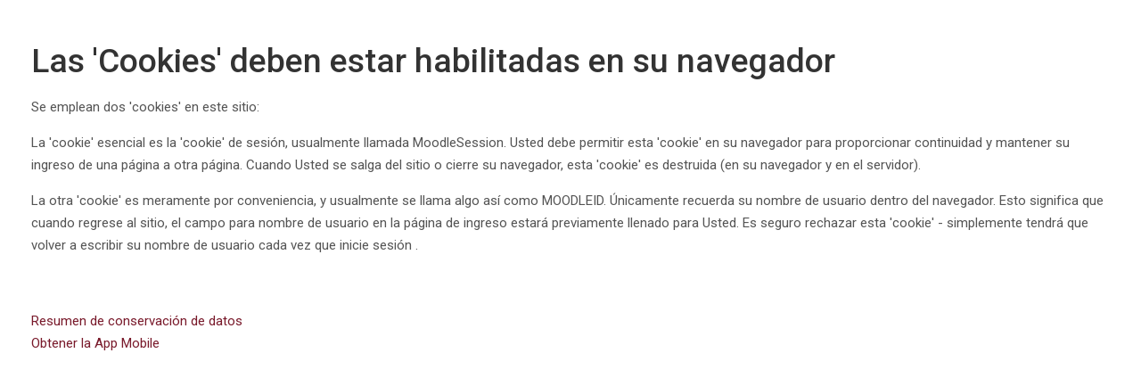

--- FILE ---
content_type: application/javascript; charset=utf-8
request_url: https://cursos.clavijero.edu.mx/lib/javascript.php/1747425421/theme/mb2nl/javascript/theme.js
body_size: 13143
content:
/**
 *
 * @package   theme_mb2nl
 * @copyright 2017 - 2020 Mariusz Boloz (https://mb2themes.com)
 * @license   Commercial https://themeforest.net/licenses
 *
 */
jQuery(document).ready((function(e){e(".mb2slides-mainslider").each((function(){var t=e(this),a=e(this).find(".mb2slides-slide-list"),s=(a.find(".mb2slides-slide-item").find(".mb2slides-caption"),a.find(">li"),a.find(".mb2slides-nextslide")),o=a.find(".mb2slides-prevslide"),i=a.data("slidescount"),l=a.data("modid"),n=a.data("mode"),r=1==a.data("auto"),d=a.data("aspeed"),m=a.data("items"),c=a.data("margin"),h=a.data("moveitems")>m?m:a.data("moveitems"),f=a.data("apause"),u=1==a.data("kpress"),b=1==a.data("loop"),p=1==a.data("aheight"),v=1==a.data("pager"),k=1==a.data("control")||2==a.data("control"),g=!!e("body").hasClass("dir-rtl"),C=g?"fa fa-angle-right":"fa fa-angle-left",y=g?"fa fa-angle-left":"fa fa-angle-right",w=m>1?[{breakpoint:768,settings:{item:m>2?2:m,slideMove:1}},{breakpoint:480,settings:{item:1,slideMove:1}}]:[];function T(){var t=e(".mb2slides"+l+" .lslide.active"),a=e(".mb2slides"+l+" .mb2slides-slide-list>li"),s=t.find(".mb2slides-caption");!function(t){t.each((function(){e(this).hasClass("active")?e(this).attr("aria-hidden","false"):e(this).attr("aria-hidden","true")}))}(a),t.hasClass("active")?s.hasClass("anim1")&&s.stop().animate({top:0,bottom:0,opacity:1},350):s.stop().animate({top:15,bottom:-15,opacity:0},0)}function x(t){e(window).width()<=768?(t.addClass("mb2slides-mobile"),t.removeClass("mb2slides-desktop")):(t.removeClass("mb2slides-mobile"),t.addClass("mb2slides-desktop"))}i>1&&(a.lightSliderMb2({slidesVisible:!1,item:m,autoWidth:!1,slideMove:h,slideMargin:c,addClass:"",mode:n,useCSS:!0,cssEasing:"ease",easing:"linear",speed:d,auto:r,loop:b,slideEndAnimation:!0,pause:f,keyPress:u,controls:k,prevHtml:'<span class="'+C+'"></span>',nextHtml:'<span class="'+y+'"></span>',rtl:g,adaptiveHeight:p,vertical:!1,verticalHeight:500,vThumbWidth:100,pauseOnHover:!0,thumbItem:10,pager:v,gallery:!1,galleryMargin:5,thumbMargin:5,currentPagerPosition:"middle",enableTouch:!0,enableDrag:!0,freeMove:!0,swipeThreshold:40,responsive:w,onBeforeStart:function(e){},onSliderLoad:function(a){T(),function(){t.addClass("loaded");e(".mb2slides"+l+" .mb2slides-slide-list>li")}()},onAfterSlide:function(e){T()},onBeforeSlide:function(t){var a;(a=e(".mb2slides"+l+" .mb2slides-caption")).hasClass("anim1")&&a.stop().animate({top:15,bottom:-15,opacity:0},150)},onBeforeNextSlide:function(e){},onBeforePrevSlide:function(e){},onAfterReset:function(e){T()}}),s.click((function(e){e.preventDefault(),a.goToNextSlide()})),o.click((function(e){e.preventDefault(),a.goToPrevSlide()}))),x(t),e(window).on("resize",(function(){x(t)}))})),e(".mb2notices-item.canclose").each((function(){var t=e(this),a="mb2notices-item-"+t.data("itemid"),s={expires:t.data("cookieexpiry"),path:"/"},o=t.find(".mb2notices-item-close");"hide"!==Cookies.get(a)&&t.show(),o.click((function(e){e.preventDefault(),t.slideUp(250),Cookies.set(a,"hide",s)}))}));var t=e(".theme-scrolltt"),a=t.data("scrollspeed");function s(){e(".theme-table-wrap").each((function(){e(this).find(">table").width()>e(this).width()?e(this).addClass("wider"):e(this).removeClass("wider")}))}e(window).on("scroll",(function(){e(this).scrollTop()>500?t.addClass("active"):t.removeClass("active")})),t.click((function(t){t.preventDefault(),e("html, body").stop().animate({scrollTop:0},a)})),e("body").hasClass("path-admin-setting")&&e(".mb2tmpl-acc-title").each((function(){e(this).click((function(t){e(this).toggleClass("active"),e(this).parent().find("> div").slideToggle(150)}))})),e("table").wrap('<div class="theme-table-wrap"></div>'),e(".generaltable, .forumheaderlist, table.userenrolment").addClass("table table-striped"),e("table.collection").addClass("table table-bordered"),e("table.preference-table").addClass("table table-bordered"),e("table.rolecap").addClass("table table-bordered"),e("#categoryquestions").addClass("table table-striped"),s(),e(window).on("resize",(function(){s()})),e(".embed-video-bg").each((function(){var t=e(this);t.on("click",(function(a){var s=t.parent().find("iframe");s.attr("src",s.attr("src")+"&autoplay=1"),e(this).fadeOut(350),t.fadeOut(350),a.preventDefault()}))})),e(".alert-error").addClass("alert-danger"),e(".box.notifyproblem").addClass("alert"),e(".box.notifyproblem").addClass("alert-danger"),e(".box.notifyproblem").removeClass("notifyproblem"),e(".nav-tabs .nav-link").each((function(){e(this).hasClass("active")&&e(this).parent().addClass("active")})),e(".block-region").each((function(){var t='<span class="region-name">'+e(this).data("blockregion")+"</span>";e("body").hasClass("editing")&&e(this).append(t)})),e("#main-navigation .theme-ddmenu").each((function(){var t=e(this),a=t.data("animtype"),s=t.data("animspeed");t.find(".mobile-arrow");var o=function e(){return"function"==typeof t.superfish||(setTimeout(e,100),!1)}();o&&t.superfish({popUpSelector:"ul",hoverClass:"mb2ctm-hover",animation:2==a?{height:"show"}:{opacity:"show"},speed:s,speedOut:"fast",cssArrows:!1})})),e(document).on("click",".show-menu",(function(t){var a=e("#main-header"),s=a.find(".mobile-menu");a.toggleClass("menu-open"),s.slideToggle(250)})),e(document).on("click",".mobile-arrow",(function(t){t.preventDefault(),e(this).siblings("ul").slideToggle(250),e(this).toggleClass("active")}));var o,l=e(".theme-loginform").find(".usertext"),n=e(".theme-loginform").find(".welcome_userpicture").parent();function r(){var t=e(".panel-link");t.length&&(e(window).scrollTop()>t.offset().top+t.outerHeight(!0)?e("body").addClass("panellinkpass"):e("body").removeClass("panellinkpass"))}n.append(l),n.click((function(e){e.preventDefault()})),o=0,e(window).scroll((function(){st=e(this).scrollTop(),st<o?(e("body").removeClass("scroll-down"),e("body").addClass("scroll-up")):(e("body").removeClass("scroll-up"),e("body").addClass("scroll-down")),o=st})),r(),e(window).scroll((function(){r()}));var d=e("#master-header");(e("body").hasClass("sticky-nav1")||e("body").hasClass("sticky-nav4"))&&(d=e("#main-navigation"));var m=d.outerHeight(!0);function c(){if(!d.length)return null;var t=e(window),a=e("body");if(a.hasClass("sticky-nav0")||a.hasClass("pagelayout-mb2builder_form")||a.hasClass("pagelayout-mb2builder")||a.hasClass("pagelayout-maintenance"))return null;d.offset().top;var s=e(".sticky-replace-el");t.scrollTop()>150?(s.css("height",m),d.addClass("sticky-el")):(d.removeClass("sticky-el"),s.css("height",0)),t.scrollTop()>250?d.addClass("sticky-el-jump"):d.removeClass("sticky-el-jump")}setTimeout((function(){c()}),10),e(window).scroll((function(){c()}));var h=e(".theme-iconnav").height();e(".theme-iconnav").css({"margin-top":Math.ceil(h/2*-1)}),e(".theme-iconnav li").each((function(){var t=e(this).find(".link-replace"),a=e(this).find("span.text"),s=e("body").hasClass("dir-rtl");t.hover((function(){s?a.stop().animate({left:"100%"},300):a.stop().animate({right:"100%"},300)}),(function(){s?a.stop().animate({left:-500},150):a.stop().animate({right:-500},150)}))})),e('label[for="jump-to-activity"]').closest(".m-t-2").addClass("activity-nav"),e(".header-tools-jslink").click((function(t){t.preventDefault(),e(this).hasClass("tool-links")?(e(".theme-loginform").hide(),e(".theme-searchform").hide(),e(".theme-links").show(),e(".tool-search").removeClass("active"),e(".tool-login").removeClass("active")):e(this).hasClass("tool-login")?(e(".theme-loginform").show(),e(".theme-searchform").hide(),e(".theme-links").hide(),e(".tool-links").removeClass("active"),e(".tool-search").removeClass("active")):(e(".theme-loginform").hide(),e(".theme-searchform").show(),e(".theme-links").hide(),e(".tool-links").removeClass("active"),e(".tool-login").removeClass("active")),function(){var t=e(".sliding-panel");t.hasClass("closed")&&(u(),t.stop().animate({"margin-top":0},350),t.removeClass("closed"),t.addClass("open"))}();var a=e(".sliding-panel");a.hasClass("open")&&e(this).hasClass("active")&&b(),a.hasClass("open")&&e(this).addClass("active")}));var f=e(window).width();function u(){var t=e(".sliding-panel");t.find("btn");t.css({"margin-top":Math.ceil(-1*(t.height()+1))})}function b(){var t=e(".sliding-panel");t.hasClass("open")&&(t.stop().animate({"margin-top":Math.ceil(-1*(e(".sliding-panel").height()+1))},350),t.removeClass("open"),t.addClass("closed"),e(".header-tools-jslink").removeClass("active"))}function p(){var t,a,s,o=[];e("[data-mb2showon]").each((function(){var i=e(this),l=i.data("mb2showon"),n=i.data("mb2showonval"),r=l.toString().split("|"),d=n.toString().split("|");for(t=0;t<r.length;t++)a=r[t],s=d[t],e('[name="'+a+'"]').val()==s?o[t]="yes":o[t]="no";-1!=e.inArray("yes",o)?i.closest(".form-group").show():i.closest(".form-group").hide(),o=[]}))}u(),e(window).on("resize",(function(){f!=e(window).width()&&(b(),u()),delete f})),e(".sectionname, .section-title").each((function(){var t=e(this).find(">span>a, >a").text();e("body").hasClass("editing")||" "!==t||e(this).hide()})),e("#theme-bookmarks-form").submit((function(t){var a=e(this),s=a.find("#mb2bkcreateurl").val();e.ajax({type:"GET",url:s,data:a.serialize(),beforeSend:function(){e("#theme-bookmarks-modal").find(".loading-bg").fadeIn(250),e("#theme-bookmarks-modal").find(".theme-bookmarks-save").attr("disabled","disabled")},error:function(t,a,s){setTimeout((function(){e("#theme-bookmarks-modal").find(".loading-bg").fadeOut(250),e("#theme-bookmarks-modal").find(".theme-bookmarks-save").removeAttr("disabled"),alert(t.responseText)}),800)},success:function(t){if(e.isArray(t)){var a=function(t){var a="",s=[];for(i=0;i<t.length;i++){var o=t[i].split(";"),l=e("#theme-bookmarks-form").data("rooturl"),n=e("#theme-bookmarks-form").data("pageurl"),r=e("#theme-bookmarks-form").data("pagetitle"),d=e("#theme-bookmarks-form").data("bookmarkthispage"),m=e("#theme-bookmarks-form").data("unbookmarkthispage");o[0]&&(a+='<li data-url="'+o[0]+'">',a+='<a class="bookmark-link" href="'+l+o[0]+'">'+o[1]+"</a>",a+='<div class="theme-bookmarks-action">',a+='<button class="theme-bookmarks-form bookmark-edit themereset" data-url="'+o[0]+'" data-mb2bktitle="'+o[1]+'" data-toggle="modal" data-target="#theme-bookmarks-modal"><i class="fa fa-pencil"></i></button>',a+='<button class="theme-bookmarks-form bookmark-delete themereset" data-url="'+o[0]+'" data-mb2bktitle="'+o[1]+'"><i class="fa fa-times"></i></button>',a+="</div>",a+="</li>",s[i]=o[0])}var c=e.inArray(n,s),h="",f=' data-toggle="modal" data-target="#theme-bookmarks-modal"',u=d;c>-1&&(h=" bookmark-delete",u=m,f="");return a+='<li class="theme-bookmarks-add">',a+='<button class="theme-bookmarks-form'+h+' themereset" data-url="'+n+'" data-mb2bktitle="'+r+'"'+f+">",a+=u,a+="</button>",a+="</li>"}(t);e("ul.theme-bookmarks").html(a)}else alert(t);setTimeout((function(){e("#theme-bookmarks-modal").find(".loading-bg").fadeOut(250),e("#theme-bookmarks-modal").find(".theme-bookmarks-save").removeAttr("disabled")}),800)}}),t.preventDefault()})),e(document).on("click",".theme-bookmarks-save",(function(t){e("#theme-bookmarks-form").submit(),t.preventDefault()})),e(document).on("click",".theme-bookmarks-form",(function(t){e("#mb2bkurl").val(e(this).data("url")),e("#mb2bktitle").val(e(this).data("mb2bktitle"));var a=e('li[data-url="'+e(this).data("url")+'"]');e(this).hasClass("bookmark-delete")?(e("#bkupdate").val(0),e("#bkdelete").val(1),e("#theme-bookmarks-form").submit()):e(this).hasClass("bookmark-edit")?(e("#bkdelete").val(0),e("#bkupdate").val(1)):a.length>0?(e("#bkdelete").val(0),e("#bkupdate").val(1),e("#mb2bktitle").val(a.find(">a").html())):(e("#bkdelete").val(0),e("#bkupdate").val(0)),t.preventDefault()})),e("form#guestlogin").parent().addClass("guestlogin-form"),e(".boxlist>li").each((function(){e(this).find(">ul").length&&(e(this).find(">a").append('<span class="boxlist-toggle"></span>'),e(this).find(">span").append('<span class="boxlist-toggle"></span>'))})),e(document).on("click",".boxlist-toggle",(function(t){t.preventDefault(),e(this).toggleClass("active"),e(this).parent().siblings("ul").slideToggle(250)})),e(document).on("click",".main-menu a",(function(t){var a=e(this).attr("href"),s=a.split(""),o=0;if(e("body").hasClass("sticky-nav")&&(o=46),"#"===s[0]&&s.length>1){if(!e(a).length)return;e("html, body").stop().animate({scrollTop:e(a).offset().top-o},600),t.preventDefault()}})),p(),e(".felement>select").on("change",(function(){p()})),e(".toggle-content").each((function(){var t=e(this),a=e(this).find(".toggle-content-button"),s=a.data("moretext"),o=a.data("lesstext");a.click((function(e){t.hasClass("open")?(t.removeClass("open"),a.html(s)):(t.addClass("open"),a.html(o))}))})),e(".course-enrolbtn").each((function(){e(this).click((function(t){e("html, body").stop().animate({scrollTop:e("#page-content").offset().top},1200)}))})),e(".link-target").each((function(){e(this).click((function(t){e("html, body").stop().animate({scrollTop:e(e(this).attr("href")).offset().top},1200)}))}))})),function(e){e(window).on("load",(function(){var t=e(".loading-scr");setTimeout((function(){t.fadeOut(150)}),t.data("hideafter")),e("body").addClass("page-loaded")}))}(jQuery)